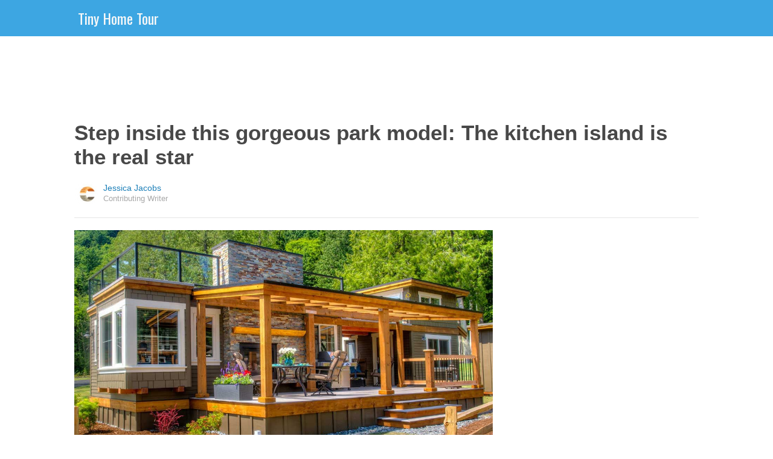

--- FILE ---
content_type: text/html; charset=utf-8
request_url: https://tinyhometour.com/2016/04/06/step-inside-this-gorgeous-park-model-tiny-cottage-the-kitchen-island-is-the-real-star/?src=sidexpromo&et=mxp&eid=49831&pid=50207
body_size: 10184
content:
  <html>
<head>
  <title>Step inside this gorgeous park model: The kitchen island is the real star</title>
  <meta name="viewport" content="user-scalable=no, width=device-width, initial-scale=1" />
  <meta name="apple-mobile-web-app-status-bar-style" content="default" />
  <meta name="apple-mobile-web-app-capable" content="yes" />
  <meta http-equiv="Content-type" content="text/html" charset="UTF-8" />
  <script src='/js/utils.js'></script>
  <script src='/js/json.js'></script>
  <script src='/js/ajax_wrapper.js'></script>
  <script src='/js/sticky_dom_element.js'></script>

  <meta name='keywords' content="townsend model, tiny home" />
	<meta name='description' content="Take a stroll through this luxury park model cottage." />  <meta property="og:url" content="https://tinyhometour.com/2016/04/06/step-inside-this-gorgeous-park-model-tiny-cottage-the-kitchen-island-is-the-real-star/">
  <meta property="og:title" content="Step inside this gorgeous park model: The kitchen island is the real star">
  <meta property="og:description" content="Take a stroll through this luxury park model cottage.">
  <meta property="og:image" content="https://cdn1.tinyhometour.com/static/2016/04/06/34c0c38d4f6b5ab64671d22088f1eabb/nof.jpg">
  <meta property="og:image:width" content="1200">
  <meta property="og:image:height" content="630">
  <meta property="og:site_name" content="TINYHOMETOUR.COM">
  <meta property="og:type" content="article">
  	<meta property="article:author" content="https://www.facebook.com/604516006398342" />
  <meta name="twitter:card" content="summary_large_image">
  <meta name="twitter:url" content="https://tinyhometour.com/2016/04/06/step-inside-this-gorgeous-park-model-tiny-cottage-the-kitchen-island-is-the-real-star/">
  <meta name="twitter:title" content="Step inside this gorgeous park model: The kitchen island is the real star">
  <meta name="twitter:description" content="Take a stroll through this luxury park model cottage.">
  <meta name="twitter:image:src" content="https://cdn1.tinyhometour.com/static/2016/04/06/34c0c38d4f6b5ab64671d22088f1eabb/nof.jpg" />

  <meta name="aid" content="50845" />
  <script type='text/javascript'>
function DataPolicy() {
}
DataPolicy.REGION = 2;
DataPolicy.COOKIE_CONSENT = 3;
DataPolicy.CP_ID = "1769183748_69739a0423685";


DataPolicy.COOKIE_NAME = 'consent-allowed';
DataPolicy.COOKIE_MAX_AGE = 10*365*24*60*60;
DataPolicy.CONSENT_T = 'i';

DataPolicy.init = function() {
	if (DataPolicy.canPersonalizeAds()) {
		// initialize personalized ads, handled
	}
	if (DataPolicy.canPersonalizeContent()) {
		// initialize personalized content, handled
	}
	if (DataPolicy.cookiesDisabled()) {
		// halt analytics
		window['ga-disable-UA-47042995-1'] = true;
		// halt measurement pixels
		// -handled facebook at pixel load stage - fbq('consent', 'revoke');
		// pause personalized ads
		// -handled at adstack load with canPersonalizeAds call
		// halt personalized content
		// -handled at rtevents with canPersonalizeAds call
	}
}

DataPolicy.getConsent = function() {
	return DataPolicy.COOKIE_CONSENT;
}

DataPolicy.setConsent = function(consent_setting) {
	console.log("Data Policy: Consent set to "+consent_setting);
	// set preference via cookie
	DataPolicy.setConsentCookie(consent_setting);
	// record preference via ajax
	DataPolicy.COOKIE_CONSENT = consent_setting;
	// close dialog
	DataPolicy.closeDialog();
	// initialize cookie-enabled features based on setting
	DataPolicy.initFeatures();
}

DataPolicy.setConsentCookie = function(consent_setting) {
	// set cp_id, cp_consent_setting cookies
	
	var expireDate = new Date();
	expireDate.setFullYear(expireDate.getFullYear()+5);
	document.cookie = "cp_id="+DataPolicy.CP_ID+";expires="+expireDate+";domain=.tinyhometour.com;path=/";
	document.cookie = "cp_consent="+consent_setting+";expires="+expireDate+";domain=.tinyhometour.com;path=/";
	
  var ajax = new Ajax();
  ajax.responseType = Ajax.JSON;
  ajax.ondone = function(response) {
  	if (response) {
  	}
  };
  var p = {
  		cp_id: DataPolicy.CP_ID,
  		cp_consent: consent_setting,
  		cp_domain: "tinyhometour.com",
  		cp_k: ""
  	};
  console.log('Data Policy:',p);
  ajax.post("/ajax/datapolicy.php",p);
}

DataPolicy.initFeatures = function() {
	if (DataPolicy.canPersonalizeContent()) {
		if (window.CPR && window.CPR.init) {
			window.CPR.init();
		}
		// initialize personalized content, rtevents
		if (window.rte && window.rte._sendEvents) {
			window.rte._sendEvents();
		}
	}
	if (DataPolicy.canPersonalizeAds()) {
		// initialize personalized ads
		if (window.fbq) {	// grant fbq
			window.fbq('consent', 'grant');
		}
		// init ads
		if (window.adserver && window.adserver.loadVisibleSlots) {
			window.adserver.loadVisibleSlots();
		}
		// load embed content
		// block-type="embed", block-id block-content-[block-id]
		
		var blocks = document.querySelectorAll("[block-type='embed']");
		var i = 0;
		for (i = 0; i < blocks.length; i++) { 
			// load content into dom
			var block = blocks[i];
			var blockId = block.getAttribute('block-id');
			if (window["json_content_block_"+blockId]) {
				block.innerHTML = window["json_content_block_"+blockId];
			}
		}
	}
}

DataPolicy.canPersonalizeContent = function() {
	if (DataPolicy.getConsent() >= 1) {
		return true;
	}
	return false;
}

DataPolicy.canPersonalizeAds = function() {
	if (DataPolicy.getConsent() >= 2) {
		return true;
	}
	return false;
}

DataPolicy.cookiesDisabled = function() {
	if (DataPolicy.getConsent() <= 0) {
		return true;
	}
	return false;
}

DataPolicy.onDialogLoaded = function() {
	if (DataPolicy.COOKIE_CONSENT == -1 || DataPolicy.COOKIE_CONSENT == 3) {
		DataPolicy.showDialog();
	}
}
DataPolicy.showDialog = function() {
	var dialog = document.getElementById('data-policy-dialog');
	if (dialog) {
		dialog.style.display='inline-block';
	}
}
DataPolicy.closeDialog = function() {
	if (document.getElementById('data-policy-dialog')) {
		document.getElementById('data-policy-dialog').style.display = 'none';
	}
	if (document.getElementById('data-policy-dialog-options')) {
		document.getElementById('data-policy-dialog-options').style.display = 'none';
	}
}

DataPolicy.init();
</script>
<!-- Google tag (gtag.js) -->
<script async src="https://www.googletagmanager.com/gtag/js?id=G-RZ8CW6WQPC"></script>
<script>
  window.dataLayer = window.dataLayer || [];
  function gtag(){dataLayer.push(arguments);}
  gtag('js', new Date());

  gtag('config', 'G-RZ8CW6WQPC');
</script>

<!-- Facebook Pixel Code -->
<script>
!function(f,b,e,v,n,t,s){if(f.fbq)return;n=f.fbq=function(){n.callMethod?
n.callMethod.apply(n,arguments):n.queue.push(arguments)};if(!f._fbq)f._fbq=n;
n.push=n;n.loaded=!0;n.version='2.0';n.queue=[];t=b.createElement(e);t.async=!0;
t.src=v;s=b.getElementsByTagName(e)[0];s.parentNode.insertBefore(t,s)}(window,
document,'script','//connect.facebook.net/en_US/fbevents.js');

fbq('init', '702986679818891');fbq('init', '712894462441598');fbq('track', "PageView");</script>
<noscript><img height="1" width="1" style="display:none"
src="https://www.facebook.com/tr?id=702986679818891&ev=PageView&noscript=1"
/></noscript>
<!-- End Facebook Pixel Code -->  <link rel="canonical" href="http://tinyhometour.com/2016/04/06/step-inside-this-gorgeous-park-model-tiny-cottage-the-kitchen-island-is-the-real-star/" /><!-- Pinterest Tag -->
<script>
!function(e){if(!window.pintrk){window.pintrk = function () {
window.pintrk.queue.push(Array.prototype.slice.call(arguments))};var
      n=window.pintrk;n.queue=[],n.version="3.0";var
      t=document.createElement("script");t.async=!0,t.src=e;var
      r=document.getElementsByTagName("script")[0];
      r.parentNode.insertBefore(t,r)}}("https://s.pinimg.com/ct/core.js");
pintrk('load', '2614295048021');
pintrk('page');
</script>
<noscript>
<img height="1" width="1" style="display:none;" alt=""
      src="https://ct.pinterest.com/v3/?tid=2614295048021&noscript=1" />
</noscript>
<!-- end Pinterest Tag -->
</head>
<body><script src='/js/astack.js?4'></script>
<style type='text/css'>
body {
  font-family:Georgia,serif;
  font-size:18px;
  padding:0px;
  margin:0px;
}

.dot-separator {
  margin-left:4px;
  margin-right:4px;	
}

.article-side-sticky {
	font-size:11px;
	color:#a2a2a2; 
}

.article-side-sticky a {
	font-size:12px;
	color:#7f7f7f; 
	cursor:pointer;
}

.article-side-sticky a:link {
	font-size:12px;
	color:#7f7f7f; 
}

.article-side-sticky a:visited {
	color:#7f7f7f; 
	font-size:12px;
}


.video_container {
  padding:10px;
  margin-top:10px;
  position: relative;
}
.video_container::before {
  content: "";
  display: block;
  margin-top: 56.25%;
}
.video_object {
  bottom: 0;
  left: 0;
  position: absolute;
  right: 0;
  top: 0;
}
.banner_holder {
  position:relative;
}
.banner_holder:before {
  content:"";
  display:block;
  padding-top:52.5%;
  z-index:-1;
  position:relative;
}
.banner_holder > * {
  position:absolute;
  left:0;
  top:0;
  bottom:0;
  right:0;
  background-position:center;
  background-size:cover;
}

a {
  color: #2b86cd;
  text-decoration: none;
}
.btn_fb {
  background: #405e9f none repeat scroll 0 0;
}
.btn_share {
  border: 0 none;
  border-radius: 3px;
  color: #ffffff;
  cursor: pointer;
  font-family: "Helvetica Neue",Arial,Helvetica,Geneva,sans-serif;
  font-size: 16px;
  padding: 15px;
  text-align: center;
}
img, iframe {
  max-width:99%;
}
.fb-like iframe {
  max-width:none;
}
.astack_ad iframe {
  max-width:none;
}
</style>

<link href="/css/common.css?v=1" rel='stylesheet' type='text/css' />
<link href="/css/style_contemporary.css?v=1" rel='stylesheet' type='text/css'>
<link href='/css/tinyhometour.com.css' rel='stylesheet' type='text/css'>
<style type='text/css'>
	.acollapsed {
		display:none;
	}
	
	.ad_sidetop {
		margin-bottom:200px;
	}
	
	
	.article {
		text-align:center;
	}
	.article .inner {
		display:inline-block;
		width:1034px;
	}
	.article .main {
		text-align:left;
		background-color:transparent;
		width:724px;
	}
	.article .side {
		width:300px;
		margin-left:10px;
	}
	.article .headline .title {
		padding:0px;
		margin:0px;
		margin-top:15px;
		margin-bottom:20px;
		font-weight:bold;
		font-family:arial,helvetica,sans-serif;
		font-size:35px;
		color:#484848;
		text-align:left;
	}
	.article .headline .subtitle {
		border-bottom:1px #e6e6e6 solid;
		padding-bottom:20px;
		margin-bottom:20px;
	}
	.article .author {
		text-align:left;
		margin:0px;
		padding:0px;
	}
	.article .headline .banner {
		display:inline-block;
		margin-bottom:25px;
	}
	
	.article .headline .banner img {
		width:700px;
		min-height:350px;
	}
	
	.article .headline .banner .credit {
		margin-top:10px;
		margin-bottom:0px;
		font-size:11px;
		text-transform:uppercase;
		font-family:helvetica, arial, tahoma;
		color:gray;
	}
	.article .banner .credit a {
		color:gray;
		
	}
	
	.article .likebanner {
		width:350px;
	}
	
	
	.article .main .paragraph {
		margin:15px;
		margin-top:25px;
		margin-bottom:25px;
		margin-left:70px;
		margin-right:60px;
		line-height:26px;
		font-family:Georgia,serif;
		font-size:18px;
	}
	
	
	.article .main .image {
		position:relative;
		margin-right:60px;
		margin-top:50px;
		margin-bottom:50px;
	}
	.article .main .image img {
		margin:0px;
		padding:0px;
		width:100%;
	}
	.article .main .image .credit {
		margin-top:10px;
		margin-bottom:0px;
		font-size:11px;
		text-transform:uppercase;
		font-family:helvetica, arial, tahoma;
	}
	.article .main .image .credit a {
		color:gray;
		
	}
	
	.article .main .embed {
    text-align:center;
  }
  
  .article .main .embed iframe {
    max-height:1024px;
    overflow:hidden;
  }
	
	.article .main .credits {
		font-size:11px;
		text-transform:uppercase;
		font-family:helvetica, arial, tahoma;
		display:block;
		color:gray;
		padding:15px;
		padding-top:0px;
		padding-bottom:15px;
		padding-left:0px;
	}
	
	.article .side .related {
		margin-top:400px;
		margin-bottom:200px;
	}
	.article .side .related .title {
		font-size:12px;
		margin:0px;
		padding-top:10px;
		padding-bottom:10px;
		border-top:1px #e6e6e6 solid;
		text-transform:uppercase;
		font-family: helvetica, arial, tahoma;
		font-weight:bold;
		color: #484848;
	}
	
	.side .xarticle {
		margin-top:10px;
		margin-bottom:40px;
	}
	
	.side .xarticle .headline {
		padding:0px;
		margin:5px;
		margin-top:10px;
		font-weight:bold;
		font-family:arial,helvetica,sans-serif;
		font-size:16px;
		color:#484848;
		text-align:left;
	}
	
	.side .banner {
		margin:0px;
		width:300px;
		height:150px;
		background-size:cover;
		background-position:center center;
	}

	.samplead {
		width:728px;
		height:90px;
		background-color:#e6e6e6;
	}
	.samplead2 {
		width:300px;
		height:600px;
		background-color:#e6e6e6;
	}
	.samplead3 {
		width:300px;
		height:250px;
		margin-bottom:200px;
		background-color:#e6e6e6;
	}
</style>	<link href='//fonts.googleapis.com/css?family=Oswald' rel='stylesheet' type='text/css'>		<style type='text/css'>
			
			.header {
				background-color:#3da6e2;
				margin-bottom:15px;
			}
			
		</style><style type='text/css'>
	
	.header .logo {
		font-family:Oswald;
		color:#3da6e2;
	}
	
	.welcome {
		background-image:url("/img/banner_tinyhometour.com.jpg");
		font-family:Oswald;
	}
	
	.inner .label {
		color:#3da6e2;
	}
</style>		<style type='text/css'>
			
			.header {
				background-color:#3da6e2;
				margin-bottom:15px;
			}
			
		</style><div id='header' class='header'>
	<div class='inner'>
		<table style='width:100%;text-align:left;'><tr>
		<td style='width:20%'>
			<div class='logo'>				<a href="https://tinyhometour.com">Tiny Home Tour</a>			</div>
		</td>
		<td>			<div class='subtopics'>
				
			</div>		</td><td style='text-align:right;'>
			<div class='buttons'>
				
			</div>
		</td></tr></table>
	</div>
	
	
</div>


<script type='text/javascript'>
window.lastTop = 0;
window.headerTop = Math.min(Utils.getCoordinates(document.getElementById('header')).top,320);
Utils.addEventListener(window,'scroll',function(e){
		var buffer = 5;
		var view = Utils.getViewRect();
		if (view.top > (window.headerTop + 30) && view.top > window.lastTop + buffer) {
			// scrolled down
			Utils.addClass(document.getElementById('header'),'mini');
			if (view.top > window.headerTop + 500) {
				Utils.addClass(document.getElementById('header'),'hidden');
			}
		}
		else if (view.top < window.lastTop - buffer) {
			// scrolled up
			Utils.removeClass(document.getElementById('header'),'hidden');
			if (view.top < window.headerTop + 30) {
				Utils.removeClass(document.getElementById('header'),'mini');
			}
		}
		if (Math.abs(view.top-window.lastTop) > buffer || view.top == 0) {
			window.lastTop = view.top;
		}
		// add "sticky" js for chrome
		// if distance from top of header is different from scrolltop, set them to be equal, would need to alter hidden class
	});
</script><div style='background-color:white;padding-bottom:10px;padding-top:10px;text-align:center;min-width:970px;width:100%;'>
<div style='display:inline-block;width:970px;height:90px;'>
<script type="text/javascript"><!--
google_ad_client = "ca-pub-7200731081367426";
google_ad_slot = "1681278717";
google_ad_width = 970;
google_ad_height = 90;
//-->
</script>
<script type="text/javascript"
src="//pagead2.googlesyndication.com/pagead/show_ads.js">
</script>
</div>
</div><script>
function sfb(tag,ext) {
  var self = this;
  var md = function() {
    var fburl = "https:\/\/www.facebook.com\/sharer.php?u=https%3A%2F%2Ftinyhometour.com%2F2016%2F04%2F06%2Fstep-inside-this-gorgeous-park-model-tiny-cottage-the-kitchen-island-is-the-real-star%2F%3Fsrc%3Dshare_fb_new_50845%26et%3Dmxp";
    var url = window.location.href;
    var parts = fburl.substr(fburl.indexOf("?")+1).split("&");
    for(var i = 0 ; i < parts.length ; i++) {
      var pair = parts[i].split("=");
      if(pair.length > 1) {
        if(pair[0]=='u') {
          url = decodeURIComponent(pair[1]);
          break;
        }
      }
    }
    if(true) {
      
    	var width  = 555;
      var height = 580;
      var left   = (window.innerWidth   - width)  / 2;
      var top    = (window.innerHeight - height) / 2;
      var options   = 'status=1' +
                     ',width='  + width  +
                     ',height=' + height +
                     ',top='    + top    +
                     ',left='   + left;
      var params = {
        'u':url
      }
      window.open("//www.facebook.com/sharer.php?"+Ajax.encode(params), '_blank',options);
    }
  }
  md();
}
</script><style type='text/css'>
	.button.print {
		display:inline-block;
		border:1px #484848 solid;
		border-radius:3px;
		padding:5px;
		padding-right:10px;
		padding-left:10px;
		background-color:#f8f8f8;
		color:#484848;
		font-family:arial,verdana;
		font-size:12px;
		font-weight:bold;
		margin-left:70px;
	}
</style><div class='article'>
	<div class='inner'>
		<div class='headline'>
			<h1 class='title n-article-title' itemprop='name'>Step inside this gorgeous park model: The kitchen island is the real star</h1>
			<div class='subtitle n-article-author'>		<table class='author' cellpadding=0 cellspacing=0><tr>
			<td><div style='background-image:url(https://sftimes.s3.amazonaws.com/1/b/a/2/1ba260637c10f60b7c170b38387b2a93_c120x120.jpg);' class='author_pic'></div></td>
			<td valign=top>
				<div class='name'>Jessica Jacobs</div>
				<div class='detail'>Contributing Writer</div>
			</td>
		</tr></table></div>
		</div>
		<table cellspacing=0 cellpadding=0><tr><td valign=top>
			<div class='main'>
				<div class='headline'>
					          <div class='banner'>
						<img src='https://sftimes.s3.amazonaws.com/3/4/c/0/34c0c38d4f6b5ab64671d22088f1eabb.jpg'>
									<div class='credit'>Wildwood Lakefront Cottages</div>
					</div>
					
				</div>
				
				<div class='n-article-body'><div class='paragraph'>Behold a wonderful vacation cottage by <a href="http://www.wildwoodlakefrontcottages.com/" target="_blank">Wildwood Lakefront Cottages</a>, a company focused on&nbsp;recreational use tiny home development.&nbsp;</div><div class='paragraph'>What's not to love about a park model home? You get the option of mobility (without a permit!) paired with the features of a normal-sized home. &nbsp;</div><div style='text-align:center;' id='ad_in_p'>
<div style='background-color:white;text-align:center;'>
<div style='display:inline-block;min-width:336px;min-height:280px;'>
<div style='text-align:center;'>
<div style='text-transform:uppercase;font-family:Arial, Verdana, Tahoma;font-size:10px;color:gray;'>Advertisement</div>
<script type="text/javascript"><!--
google_ad_client = "ca-pub-7200731081367426";
google_ad_slot = "9064818117";
google_ad_width = 300;
google_ad_height = 250;
//-->
</script>
<script type="text/javascript"
src="//pagead2.googlesyndication.com/pagead/show_ads.js">
</script>
</div>
</div>
</div>
</div><div class='paragraph'>This model, called the Fairhaven, is most definitely not an ordinary park model; it offers luxury in a very small size.&nbsp;</div><div class='paragraph'>From the exterior, the deck immediately stands out from other park models you may have seen. The design makes the space very versatile, especially for those who want to easily move from "indoor" to "outdoor" living.&nbsp;</div><div class='paragraph'>The living room features a fireplace, room to hang a TV, and built-in shelves. There's even an alcove for reading near the windows.&nbsp;
</div>			<div class='image'>
				<img src='https://sftimes.s3.amazonaws.com/8/c/c/a/8ccabab2a428e79857684fa98d71c35a.jpg'>				<div class='credit'><a target="_blank" href="http://www.wildwoodlakefrontcottages.com/">Wildwood Lakefront Cottages</a></div>
			</div><div class='paragraph'>The kitchen is connected to the living space. There's a small center dining area that can also serve as a kitchen island.&nbsp;</div>			<div class='image'>
				<img src='https://sftimes.s3.amazonaws.com/9/3/f/5/93f5821520e63c29ba08498728df23dd.jpg'>				<div class='credit'><a target="_blank" href="http://www.wildwoodlakefrontcottages.com/">Wildwood Lakefront Cottages</a></div>
			</div><div class='paragraph'>There's even an outdoor fireplace on the deck. Imagine eating dinner outside with your loved one or soaking up the sun during the day.&nbsp;</div>			<div class='image'>
				<img src='https://sftimes.s3.amazonaws.com/a/5/b/0/a5b0fa783490bccd1bf1aed8963ea144.jpg'>				<div class='credit'><a target="_blank" href="http://www.wildwoodlakefrontcottages.com/">Wildwood Lakefront Cottages</a></div>
			</div><iframe name="acov_d_abovepromo" src="https://sfglobe.com/xframe.php#acov=%255B%2522sfg%2522%252C%252250845%2522%252C%2522eid%253D49831%2526src%253Dsidexpromo%2522%252C%2522d_abovepromo%2522%252C1769183748%252C6%255D&u=https%3A%2F%2Ftinyhometour.com%2F2016%2F04%2F06%2Fstep-inside-this-gorgeous-park-model-tiny-cottage-the-kitchen-island-is-the-real-star%2F%3Fsrc%3Dsidexpromo%26et%3Dmxp%26eid%3D49831%26pid%3D50207&h=https%3A%2F%2Ftinyhometour.com" style='position:absolute;left:-100px;top:-100px;width:1px;height:1px;overflow:hidden;margin:0px;padding:0px;border:0px none;'></iframe>
<div style='text-align:center;' class='astack_ad'><div id='a_container_d_abovepromo_069739a042bf41'><div style='text-align:center;'>
<div style='text-transform:uppercase;font-family:Arial, Verdana, Tahoma;font-size:10px;color:gray;'>Advertisement</div>
<div style='text-align:center;' class='ad_abovepromo'>
<script type="text/javascript"><!--
google_ad_client = "ca-pub-7200731081367426";
google_ad_slot = "3237167277";
google_ad_width = 300;
google_ad_height = 250;
//-->
</script>
<script type="text/javascript"
src="//pagead2.googlesyndication.com/pagead/show_ads.js">
</script>
</div>
</div></div></div>
<script type='text/javascript'>
(function(i,n,t,k) {
  var el = document.getElementById(i);
  var iw = AStack.init(t,el,[]);
  AStack.header(t,null);
  AStack.footer(t,null);
  AStack.show(t,n,false,iw);
  AStack.ks[t][iw] = k;
})('a_container_d_abovepromo_069739a042bf41','adx','d_abovepromo',"[\"sfg\",\"50845\",\"eid=49831&src=sidexpromo\",\"d_abovepromo\",1769183748,6]");
</script>
<script src='//sfglobe.com/js/advert.js'></script>
<script type='text/javascript'>
(function(k,uf,v,t,n) {
  if(document.getElementById('advert_test')) {
    try {
      if(document.getElementById('advert_test').parentNode) {
        //document.getElementById('advert_test').parentNode.removeChild(document.getElementById('advert_test'));
      }
    }catch(e){}
    new Ajax().post('/ajax/acov.php',{'m':'i','k':k});
    if(v) {
      v = parseFloat(v);
      if(v) {
        var va = false;
        var c = function() {
          var f = false;
          if(AStack.networks[t] && AStack.ks[t]) {
            for(var i = 0 ; i < AStack.elements[t].length ; i++) {
              if(AStack.ks[t][i] == k && AStack.networks[t][i][AStack.networks[t][i].length-1] == n) {
                f = true;
                break;
              }
            }
          }
          if(f && !va) {
            va = true;
            if(!AStack.v) {
              AStack.v = 0;
            }
            AStack.v = Math.round(100*(AStack.v + v),2)/100;
            setTimeout(c,100);
          }
          else if (!f && va) {
            va = false;
            AStack.v = Math.round(100*(AStack.v - v),2)/100;
          }
        };
        
        var ir = false;
        var rc = function() {
          if(!ir) {
            if(document.readyState == 'complete' || document.readyState == 'interactive') {
              ir = new Date().getTime();
              setTimeout(c,5000);
            }
            else {
              setTimeout(rc,100);
            }
          }
        }
        setTimeout(rc,0);
      }
    }
  }
})("[\"sfg\",\"50845\",\"eid=49831&src=sidexpromo\",\"d_abovepromo\",1769183748,6]","https://sfglobe.com/xframe.php#acov=%255B%2522sfg%2522%252C%252250845%2522%252C%2522eid%253D49831%2526src%253Dsidexpromo%2522%252C%2522d_abovepromo%2522%252C1769183748%252C6%255D&u=https%3A%2F%2Ftinyhometour.com%2F2016%2F04%2F06%2Fstep-inside-this-gorgeous-park-model-tiny-cottage-the-kitchen-island-is-the-real-star%2F%3Fsrc%3Dsidexpromo%26et%3Dmxp%26eid%3D49831%26pid%3D50207&h=https%3A%2F%2Ftinyhometour.com","1.92",'d_abovepromo','adx');
</script><div class='paragraph'>The best part? Perhaps this rooftop deck ...</div>			<div class='image'>
				<img src='https://sftimes.s3.amazonaws.com/a/b/c/e/abce69810c54fff1b01eded41eac640f.jpg'>				<div class='credit'><a target="_blank" href="http://www.wildwoodlakefrontcottages.com/">Wildwood Lakefront Cottages</a></div>
			</div><div class='paragraph'>Like this park model? Don't forget to <b>SHARE </b>it with your friends.&nbsp;</div></div>					<div class='credits'>
		Resources <span><a target="_blank" href="http://www.wildwoodlakefrontcottages.com/">Wildwood Lakefront Cottages</a></span>
	</div>
								<div style='margin-right:60px;'><div id='sticky-footer-anchor' style='width:1px;height:1px;overflow:hidden;'></div>
<div id='sticky-footer' style='width:100%;max-width:1034px;z-index:10;-webkit-transition: bottom 0.5s;transition: bottom 0.5s;text-align:center;border:1px #e6e6e6 solid;position:fixed;bottom:-100px;background-color:white;padding-top:8px;padding-bottom:8px;font-size:13px;color:#484848;font-family:arial,helvetica;'>
	<a style='color:#484848;' href='/'>&copy; Tiny Home Tour</a> &nbsp; &nbsp; 
	<a style='color:#484848;' href='http://optout.aboutads.info'>About Ads</a> &nbsp;  &nbsp; 
	<a style='color:#484848;' href='/terms.php'>Terms of Use</a> &nbsp;  &nbsp; 
	<a style='color:#484848;' href='/privacy.php'>Privacy Policy</a> &nbsp;  &nbsp; 
	<a style='color:#484848;' href='/ccpa/donotsellmyinfo.php'>Do Not Sell My Info</a>
</div>
<script type='text/javascript'>

var stickyFooterOnScroll = false;
window.addEventListener('scroll',function() {
	if (!stickyFooterOnScroll) {
		stickyFooterOnScroll = true;
		var stickyanchor = document.getElementById('sticky-footer-anchor');
		if (stickyanchor && stickyanchor.getBoundingClientRect) {
			var rect = stickyanchor.getBoundingClientRect();
			if (rect.top < 1000) {
				// within view
				document.getElementById('sticky-footer').style.bottom = '0px';
			}
			else {
				document.getElementById('sticky-footer').style.bottom = '-100px';
			}
		}
		setTimeout(function(){
			stickyFooterOnScroll = false;
		},250);
	}
});
</script><br><a target=_top href='https://tinyhometour.com/2016/04/26/3-genius-park-model-tiny-home-floor-plan-ideas/?src=bottomxpromo&ro=1&et=mxp&eid=49831&pid=50845&oxp=xpromo0' style='text-decoration:none;display:block;' data-bxp="51487" class='bxpromo_51487'>
	<div style='width:100%;border:1px #e6e6e6 solid;text-align:left;margin-top:10px;margin-bottom:10px;'>
	  <div style='height:300px;width:100%;background-image:url("https://sftimes.s3.amazonaws.com/2/7/1/b/271b0342c042bbe7830d26325248da85.jpg");background-position:center center;background-size:cover;'>
	  </div>
	  <div style='vertical-align:top;position:relative;padding-bottom:40px;'>
  	  <div class='sidebar_xpromo_title' style='color:#404040;text-align:left;padding:10px;font-size:22px;font-family:Lora;font-weight:normal;'>
  		3 genius park model tiny home floor plan ideas
    	</div>
    	<div style='text-align:left;padding-left:10px;padding-right:10px;color:gray;font-family:Helvetica;font-size:14px;'>
    		
    	</div>
    	
      <div class='article_category Tiny Homes' style='position:absolute;bottom:10px;left:10px;text-align:left;font-size:16px;font-family:Lora;text-transform:capitalize;font-weight:normal;'>Tiny Homes</div>
      <div class='publish_date' style='position:absolute;bottom:10px;right:10px;text-align:left;color: gray;font-family: Ubuntu,sans-serif;font-size: 11px;font-weight: 300;text-transform: uppercase;'>January 31 &nbsp; <span style='display:none;'>&#183;</span> &nbsp;</div>
	  </div>
	</div>
</a>			<div id='dynamo-slot-div-gpt-ad-d_inpromo1-069739a04a2d92' class='ad'>
				<div class='adcopy rectangle'>
					<div id='div-gpt-ad-d_inpromo1-069739a04a2d92-adtext' style='text-transform:uppercase;font-family:Arial, Verdana, Tahoma;font-size:10px;color:gray;'>Advertisement</div>
					<div  data-src='div-gpt-ad-d_inpromo1-069739a04a2d92'  id='div-gpt-ad-d_inpromo1-069739a04a2d92'>
					    <script type='text/javascript'>
						    googletag.cmd.push(function() {
									adserver.createSlot('div-gpt-ad-d_inpromo1-069739a04a2d92',[[300,250]],{"adunit":"\/1037360\/dfp_cc\/dfp_cc_t8_d_inpromo1","ug":"x5m","bidders_pb":[],"placement":"d_inpromo1"});
							  });
					    </script>
					</div>
				</div>
			</div><a target=_top href='https://tinyhometour.com/2016/02/25/welcome-to-the-gorgeous-kvale-hytte-cottage/?src=bottomxpromo&ro=2&et=mxp&eid=49831&pid=50845&oxp=xpromo1' style='text-decoration:none;display:block;' data-bxp="49747" class='bxpromo_49747'>
	<div style='width:100%;border:1px #e6e6e6 solid;text-align:left;margin-top:10px;margin-bottom:10px;'>
	  <div style='height:300px;width:100%;background-image:url("https://sftimes.s3.amazonaws.com/0/d/5/0/0d509b7613d3e4773e2a955f52563858.jpg");background-position:center center;background-size:cover;'>
	  </div>
	  <div style='vertical-align:top;position:relative;padding-bottom:40px;'>
  	  <div class='sidebar_xpromo_title' style='color:#404040;text-align:left;padding:10px;font-size:22px;font-family:Lora;font-weight:normal;'>
  		Small cottage is just plain gorgeous, but the incredible ceilings make it even better
    	</div>
    	<div style='text-align:left;padding-left:10px;padding-right:10px;color:gray;font-family:Helvetica;font-size:14px;'>
    		Nestled in one of the lushest gardens we've ever seen, the beautiful Kvale Hytte Cottage is sparking some serious envy.
    	</div>
    	
      <div class='article_category Tiny Homes' style='position:absolute;bottom:10px;left:10px;text-align:left;font-size:16px;font-family:Lora;text-transform:capitalize;font-weight:normal;'>Tiny Homes</div>
      <div class='publish_date' style='position:absolute;bottom:10px;right:10px;text-align:left;color: gray;font-family: Ubuntu,sans-serif;font-size: 11px;font-weight: 300;text-transform: uppercase;'>September 24 &nbsp; <span style='display:none;'>&#183;</span> &nbsp;</div>
	  </div>
	</div>
</a><a target=_top href='https://mobileadventurers.com/2016/06/03/fall-in-love-with-the-clean-lines-of-this-park-model-and-its-many-storage-options/?src=bottomxpromo&ro=3&et=mxp&eid=49831&pid=50845&oxp=xpromo2' style='text-decoration:none;display:block;' data-bxp="52428" class='bxpromo_52428'>
	<div style='width:100%;border:1px #e6e6e6 solid;text-align:left;margin-top:10px;margin-bottom:10px;'>
	  <div style='height:300px;width:100%;background-image:url("https://sftimes.s3.amazonaws.com/3/b/0/a/3b0aa86145912676ee46fc7c39225b23.jpg");background-position:center center;background-size:cover;'>
	  </div>
	  <div style='vertical-align:top;position:relative;padding-bottom:40px;'>
  	  <div class='sidebar_xpromo_title' style='color:#404040;text-align:left;padding:10px;font-size:22px;font-family:Lora;font-weight:normal;'>
  		Fall in love with the clean lines of this park model and its many storage options
    	</div>
    	<div style='text-align:left;padding-left:10px;padding-right:10px;color:gray;font-family:Helvetica;font-size:14px;'>
    		This new park model is for sale in Tyler, TX.
    	</div>
    	
      <div class='article_category Tiny Homes' style='position:absolute;bottom:10px;left:10px;text-align:left;font-size:16px;font-family:Lora;text-transform:capitalize;font-weight:normal;'>Tiny Homes</div>
      <div class='publish_date' style='position:absolute;bottom:10px;right:10px;text-align:left;color: gray;font-family: Ubuntu,sans-serif;font-size: 11px;font-weight: 300;text-transform: uppercase;'>August 31 &nbsp; <span style='display:none;'>&#183;</span> &nbsp;</div>
	  </div>
	</div>
</a><a target=_top href='https://tinyhometour.com/2016/03/31/tour-mn-husets-beautiful-modular-long-house-with-us/?src=bottomxpromo&ro=4&et=mxp&eid=49831&pid=50845&oxp=xpromo3' style='text-decoration:none;display:block;' data-bxp="50704" class='bxpromo_50704'>
	<div style='width:100%;border:1px #e6e6e6 solid;text-align:left;margin-top:10px;margin-bottom:10px;'>
	  <div style='height:300px;width:100%;background-image:url("https://sftimes.s3.amazonaws.com/3/2/1/a/321aa34d5f9530d585fed341f6fc1a24.jpg");background-position:center center;background-size:cover;'>
	  </div>
	  <div style='vertical-align:top;position:relative;padding-bottom:40px;'>
  	  <div class='sidebar_xpromo_title' style='color:#404040;text-align:left;padding:10px;font-size:22px;font-family:Lora;font-weight:normal;'>
  		Check out this modular tiny house and its clever use of space: the dining area is perfect
    	</div>
    	<div style='text-align:left;padding-left:10px;padding-right:10px;color:gray;font-family:Helvetica;font-size:14px;'>
    		Danish builders Møn Huset have created a very clever, stylish yet rustic tiny abode. The Længehus (The Long House).
    	</div>
    	
      <div class='article_category Tiny Homes' style='position:absolute;bottom:10px;left:10px;text-align:left;font-size:16px;font-family:Lora;text-transform:capitalize;font-weight:normal;'>Tiny Homes</div>
      <div class='publish_date' style='position:absolute;bottom:10px;right:10px;text-align:left;color: gray;font-family: Ubuntu,sans-serif;font-size: 11px;font-weight: 300;text-transform: uppercase;'>January 7 &nbsp; <span style='display:none;'>&#183;</span> &nbsp;</div>
	  </div>
	</div>
</a><a target=_top href='https://tinyhometour.com/2016/03/14/welcome-to-the-somerset-shepherds-hut-retreat/?src=bottomxpromo&ro=5&et=mxp&eid=49831&pid=50845&oxp=xpromo4' style='text-decoration:none;display:block;' data-bxp="50207" class='bxpromo_50207'>
	<div style='width:100%;border:1px #e6e6e6 solid;text-align:left;margin-top:10px;margin-bottom:10px;'>
	  <div style='height:300px;width:100%;background-image:url("https://sftimes.s3.amazonaws.com/7/b/a/7/7ba7321d298c04b7ce48b7ea59e144e1.jpg");background-position:center center;background-size:cover;'>
	  </div>
	  <div style='vertical-align:top;position:relative;padding-bottom:40px;'>
  	  <div class='sidebar_xpromo_title' style='color:#404040;text-align:left;padding:10px;font-size:22px;font-family:Lora;font-weight:normal;'>
  		Walk inside this tiny wonder and try not to fall in love with its wooden details
    	</div>
    	<div style='text-align:left;padding-left:10px;padding-right:10px;color:gray;font-family:Helvetica;font-size:14px;'>
    		'Such a lovely little magical place to stay,' says a fan on Trip Advisor.
    	</div>
    	
      <div class='article_category Tiny Homes' style='position:absolute;bottom:10px;left:10px;text-align:left;font-size:16px;font-family:Lora;text-transform:capitalize;font-weight:normal;'>Tiny Homes</div>
      <div class='publish_date' style='position:absolute;bottom:10px;right:10px;text-align:left;color: gray;font-family: Ubuntu,sans-serif;font-size: 11px;font-weight: 300;text-transform: uppercase;'>August 2 &nbsp; <span style='display:none;'>&#183;</span> &nbsp;</div>
	  </div>
	</div>
</a><a target=_top href='https://tinyhometour.com/2016/03/15/welcome-to-the-third-street-cottages-a-dreamy-community-of-small-homes/?src=bottomxpromo&ro=6&et=mxp&eid=49831&pid=50845&oxp=xpromo5' style='text-decoration:none;display:block;' data-bxp="50209" class='bxpromo_50209'>
	<div style='width:100%;border:1px #e6e6e6 solid;text-align:left;margin-top:10px;margin-bottom:10px;'>
	  <div style='height:300px;width:100%;background-image:url("https://sftimes.s3.amazonaws.com/1/0/7/5/1075c3739f5d295978ff99016efeb5a8.jpg");background-position:center center;background-size:cover;'>
	  </div>
	  <div style='vertical-align:top;position:relative;padding-bottom:40px;'>
  	  <div class='sidebar_xpromo_title' style='color:#404040;text-align:left;padding:10px;font-size:22px;font-family:Lora;font-weight:normal;'>
  		Open the door of this 850-square-foot cottage to marvel at its vaulted ceilings
    	</div>
    	<div style='text-align:left;padding-left:10px;padding-right:10px;color:gray;font-family:Helvetica;font-size:14px;'>
    		The Cottage Company teams up with architect Ross Chapin to develop these small beauties. They are The Third Street Cottages, 650-square-feet on the main floor plus the approximately 200-square-feet loft bedroom, perfect for guests or a child.
    	</div>
    	
      <div class='article_category Tiny Homes' style='position:absolute;bottom:10px;left:10px;text-align:left;font-size:16px;font-family:Lora;text-transform:capitalize;font-weight:normal;'>Tiny Homes</div>
      <div class='publish_date' style='position:absolute;bottom:10px;right:10px;text-align:left;color: gray;font-family: Ubuntu,sans-serif;font-size: 11px;font-weight: 300;text-transform: uppercase;'>June 11 &nbsp; <span style='display:none;'>&#183;</span> &nbsp;</div>
	  </div>
	</div>
</a>				</div>
			</div>
		</td><td valign=top>
			<div class='side'>
				
				<div id='sidebarad' stickyTop="10">
<div style='margin-top:0px;margin-bottom:20px;width:300px;'>
<script type="text/javascript"><!--
google_ad_client = "ca-pub-7200731081367426";
google_ad_slot = "9563256957";
google_ad_width = 300;
google_ad_height = 600;
//-->
</script>
<script type="text/javascript"
src="//pagead2.googlesyndication.com/pagead/show_ads.js">
</script>
</div>


				<div class='related' style='margin-top:0px;'>
					<div class='title'>More From Tiny Home Tour</div>
					<div>
									<a href='https://diyeverywhere.com/2022/04/19/replica-of-noahs-ark/?src=sidexpromo&et=mxp&eid=49831&pid=50845'><div class='xarticle'>
				<div class='banner' style='background-image:url("https://sftimes.s3.amazonaws.com/8/3/5/9/835906c59fadbd1cc57f8296a0853f43.jpg");'></div>
				<div class='headline'>
					Carpenter invests 20 years to build real life replica of Noah's ark. Check it out
				</div>
			</div></a>			<a href='https://cooktopcove.com/2022/05/14/target-will-begin-paying-staff-24hr-as-an-initial-wage/?src=sidexpromo&et=mxp&eid=49831&pid=50845'><div class='xarticle'>
				<div class='banner' style='background-image:url("https://sftimes.s3.amazonaws.com/3/a/5/f/3a5fd1619a26e7f19b7187041d31a890.jpg");'></div>
				<div class='headline'>
					Love to hear this!
				</div>
			</div></a>			<a href='https://remedydaily.com/2016/04/18/7-alternative-uses-for-vicks-vaporub/?src=sidexpromo&et=mxp&eid=49831&pid=50845'><div class='xarticle'>
				<div class='banner' style='background-image:url("https://sftimes.s3.amazonaws.com/f/2/f/1/f2f12a19486d17ca592e7e28bb397d62.jpg");'></div>
				<div class='headline'>
					Put a cotton ball with VapoRub in your ear & get this effect
				</div>
			</div></a>			<a href='https://remedydaily.com/2016/02/23/what-egg-yolk-color-can-reveal-about-the-chicken-it-came-from/?src=sidexpromo&et=mxp&eid=49831&pid=50845'><div class='xarticle'>
				<div class='banner' style='background-image:url("https://sftimes.s3.amazonaws.com/7/3/d/0/73d035e5f8b31d077d3228bd9f78e4a4.jpg");'></div>
				<div class='headline'>
					Darn, I didn't guess right!
				</div>
			</div></a>
					</div>
				</div>

</div>    
<script type='text/javascript'>
new StickyDomElement(document.getElementById('sidebarad'));
</script>
				
			</div>
		</td></tr></table>
	</div>
</div></body>
</html>

--- FILE ---
content_type: text/html; charset=utf-8
request_url: https://www.google.com/recaptcha/api2/aframe
body_size: 269
content:
<!DOCTYPE HTML><html><head><meta http-equiv="content-type" content="text/html; charset=UTF-8"></head><body><script nonce="UUXQj4Ti2aY1u7A6Yh4R3Q">/** Anti-fraud and anti-abuse applications only. See google.com/recaptcha */ try{var clients={'sodar':'https://pagead2.googlesyndication.com/pagead/sodar?'};window.addEventListener("message",function(a){try{if(a.source===window.parent){var b=JSON.parse(a.data);var c=clients[b['id']];if(c){var d=document.createElement('img');d.src=c+b['params']+'&rc='+(localStorage.getItem("rc::a")?sessionStorage.getItem("rc::b"):"");window.document.body.appendChild(d);sessionStorage.setItem("rc::e",parseInt(sessionStorage.getItem("rc::e")||0)+1);localStorage.setItem("rc::h",'1769183752200');}}}catch(b){}});window.parent.postMessage("_grecaptcha_ready", "*");}catch(b){}</script></body></html>